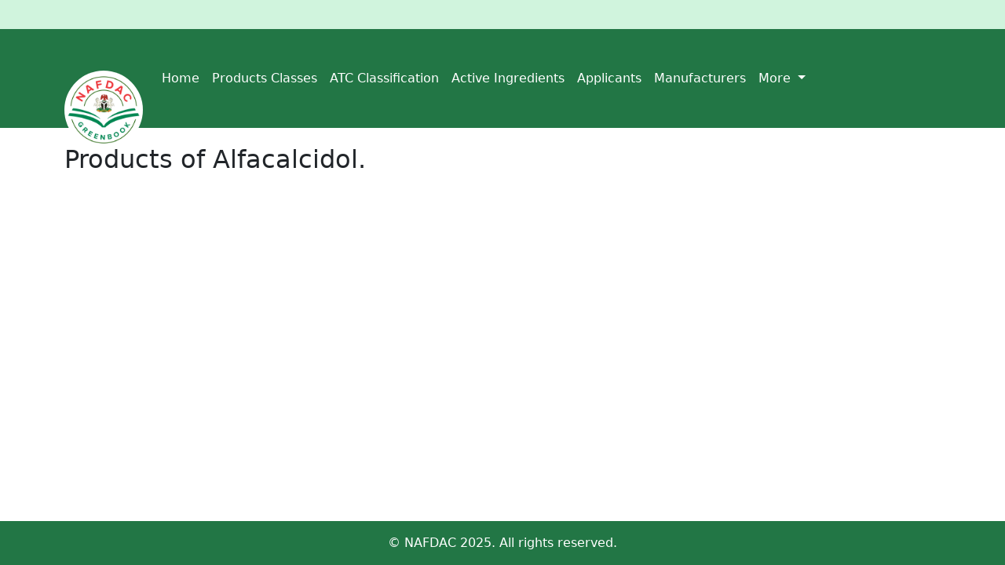

--- FILE ---
content_type: text/html; charset=UTF-8
request_url: http://greenbook.nafdac.gov.ng/ingredient/products/345
body_size: 11278
content:
<!doctype html>
<html class="no-js h-100" lang="en" >

<head>
    <title> </title>
<!-- Required meta tags -->
<meta charset="utf-8">
<meta http-equiv="x-ua-compatible" content="ie=edge">
<meta name="description" content="">
<meta name="viewport" content="width=device-width, initial-scale=1">
<meta name="csrf-token" content="xCCK2tOSHnSAZo5qfe9MZgkxgu7A8jjSNjTwWyGB">
<!-- Place favicon.ico in the root directory -->
<link rel="apple-touch-icon" href="http://greenbook.nafdac.gov.ng/images/dims.png">
<link rel="shortcut icon" type="image/ico" href="http://greenbook.nafdac.gov.ng/images/dims.png" />

<!-- Bootstrap CSS -->
<link href="https://cdn.jsdelivr.net/npm/bootstrap@5.1.0/dist/css/bootstrap.min.css" rel="stylesheet" integrity="sha384-KyZXEAg3QhqLMpG8r+8fhAXLRk2vvoC2f3B09zVXn8CA5QIVfZOJ3BCsw2P0p/We" crossorigin="anonymous">
<!--Bootstrap icons-->
<link rel="stylesheet" href="https://cdn.jsdelivr.net/npm/bootstrap-icons@1.11.3/font/bootstrap-icons.min.css">

<link rel="stylesheet" href="http://greenbook.nafdac.gov.ng/css/main.css">




<style>

  .card-body span{ font-size: 14px;line-height: 14px;}
  
  .form{
    font-size: 12px;
  }
</style>

 


<!-- Plugin-CSS -->
</head>

<body data-spy="scroll" data-target="#mainmenu" data-offset="50" class="d-flex flex-column h-100">

    <!--[if lt IE 8]>
            <p class="browserupgrade">You are using an <strong>outdated</strong> browser. Please <a href="http://browsehappy.com/">upgrade your browser</a> to improve your experience.</p>
        <![endif]-->

    <div class="preloade">
        <span><i class="ti-mobile"></i></span>
    </div>

    <!--Header-Area-->
    <header class="mb-4 naf-bg" style="margin-bottom: 0px !important;">
        <div class="container d-flex flex-wrap justify-content-center" >

<a href="https://www.facebook.com/NafdacNigeria" target="_blank" rel="noopener noreferrer"><i
                        class="fab fa-facebook-square nafdac-social"></i></a>
<a href="https://twitter.com/NafdacAgency" target="_blank" rel="noopener noreferrer"><i
                        class="fab fa-twitter-square nafdac-social"></i></a>


      <a href="/" class="d-flex align-items-center mb-3 mb-lg-0 me-lg-auto text-dark text-decoration-none">
        <svg class="bi me-2" width="40" height="16"><use xlink:href="#bootstrap"></use></svg>
        <span class="fs-4"></span>
      </a>
      <!-- <form class="col-12 col-lg-auto mb-3 mb-lg-0">
        <input type="search" class="form-control" placeholder="Search..." aria-label="Search">
      </form> -->
    </div>


    <style>

    </style>
    </header>
    <!--Header-Area/-->

    <!--Mainmenu-->
    <nav class="navbar navbar-expand-lg navbar-dark naf-bg-primary" style="   margin-bottom: 5px; ">
    <div class="container d-flex flex-wrap logo-container">
    <a class="navbar-brand" href="http://greenbook.nafdac.gov.ng">
        <img src="http://greenbook.nafdac.gov.ng/images/NAFDAC-logo.jpg" alt="NAFDAC Greenbook" >
    </a>
    <button class="navbar-toggler" type="button" data-bs-toggle="collapse" data-bs-target="#navbarSupportedContent" aria-controls="navbarSupportedContent" aria-expanded="false" aria-label="Toggle navigation">
        <span class="navbar-toggler-icon"></span>
    </button>
    <div class="collapse navbar-collapse" id="navbarSupportedContent">
        <ul class="navbar-nav me-auto mb-2 mb-lg-0">
            <li class="nav-item"><a href="/" class="nav-link link-dark text-white px-2 font-weight-bold" aria-current="page" >Home</a></li>
            <li class="nav-item"><a href="http://greenbook.nafdac.gov.ng/productCategories" class="nav-link link-light text-white px-2 font-weight-bold">Products Classes</a></li>
            <li class="nav-item"><a href="http://greenbook.nafdac.gov.ng/atc-classification" class="nav-link link-light text-white px-2 font-weight-bold">ATC Classification</a></li>
            <li class="nav-item"><a href="http://greenbook.nafdac.gov.ng/ingredients" class="nav-link link-light text-white px-2 font-weight-bold">Active Ingredients</a></li>
            <li class="nav-item"><a href="http://greenbook.nafdac.gov.ng/applicants" class="nav-link link-light text-white px-2 font-weight-bold">Applicants</a></li>
            <li class="nav-item"><a href="http://greenbook.nafdac.gov.ng/manufacturers"  class="nav-link link-dark text-white px-2 font-weight-bold">Manufacturers</a></li>

                <li class="nav-item dropdown">
                    <a class="nav-link dropdown-toggle text-white px-2 font-weight-bold" href="#" id="navbarDropdown" role="button" data-bs-toggle="dropdown" aria-expanded="false">
                    More
                    </a>
                    <ul class="dropdown-menu" aria-labelledby="navbarDropdown">
                    <li><a class="dropdown-item" href="http://greenbook.nafdac.gov.ng/report/sf">Report SF</a></li>
                    <li><hr class="dropdown-divider"></li>
                    <li><a class="dropdown-item" href="https://vigiflow-eforms.who-umc.org/ng/adr" target="_blank">Report ADR <i class="bi bi-box-arrow-up-right"></i></a></li>
                    
                    </ul>
                </li>
                
        </ul>

    </div>
</div>
    </nav>

    <!--Mainmenu/-->


    <!--Sections-->
    <main class="flex-shrink-0">
      <div class="container">
        
<section class="gray-bg pt-3" >


<h2 class="w-10/12 mx-auto md:text-2xl lg:text-3xl text-lime-900 font-bold">
  Products of <span class="text-red-700">Alfacalcidol</span>. </h2>

  <div class="row">

    
  </div>

    
    
</section>


      </div>

    </main>

    <!--Sections/-->


    <!--Footer-area-->
    <!-- <footer class="d-flex flex-wrap justify-content-between align-items-center py-3 my-4 mt-auto border-top">
        <svg xmlns="http://www.w3.org/2000/svg" style="display: none;">
    <symbol id="bootstrap" viewBox="0 0 118 94">
        <title>Bootstrap</title>
        <path fill-rule="evenodd" clip-rule="evenodd" d="M24.509 0c-6.733 0-11.715 5.893-11.492 12.284.214 6.14-.064 14.092-2.066 20.577C8.943 39.365 5.547 43.485 0 44.014v5.972c5.547.529 8.943 4.649 10.951 11.153 2.002 6.485 2.28 14.437 2.066 20.577C12.794 88.106 17.776 94 24.51 94H93.5c6.733 0 11.714-5.893 11.491-12.284-.214-6.14.064-14.092 2.066-20.577 2.009-6.504 5.396-10.624 10.943-11.153v-5.972c-5.547-.529-8.934-4.649-10.943-11.153-2.002-6.484-2.28-14.437-2.066-20.577C105.214 5.894 100.233 0 93.5 0H24.508zM80 57.863C80 66.663 73.436 72 62.543 72H44a2 2 0 01-2-2V24a2 2 0 012-2h18.437c9.083 0 15.044 4.92 15.044 12.474 0 5.302-4.01 10.049-9.119 10.88v.277C75.317 46.394 80 51.21 80 57.863zM60.521 28.34H49.948v14.934h8.905c6.884 0 10.68-2.772 10.68-7.727 0-4.643-3.264-7.207-9.012-7.207zM49.948 49.2v16.458H60.91c7.167 0 10.964-2.876 10.964-8.281 0-5.406-3.903-8.178-11.425-8.178H49.948z"></path>
    </symbol>
    <symbol id="facebook" viewBox="0 0 16 16">
        <path d="M16 8.049c0-4.446-3.582-8.05-8-8.05C3.58 0-.002 3.603-.002 8.05c0 4.017 2.926 7.347 6.75 7.951v-5.625h-2.03V8.05H6.75V6.275c0-2.017 1.195-3.131 3.022-3.131.876 0 1.791.157 1.791.157v1.98h-1.009c-.993 0-1.303.621-1.303 1.258v1.51h2.218l-.354 2.326H9.25V16c3.824-.604 6.75-3.934 6.75-7.951z"/>
    </symbol>
    <symbol id="instagram" viewBox="0 0 16 16">
        <path d="M8 0C5.829 0 5.556.01 4.703.048 3.85.088 3.269.222 2.76.42a3.917 3.917 0 0 0-1.417.923A3.927 3.927 0 0 0 .42 2.76C.222 3.268.087 3.85.048 4.7.01 5.555 0 5.827 0 8.001c0 2.172.01 2.444.048 3.297.04.852.174 1.433.372 1.942.205.526.478.972.923 1.417.444.445.89.719 1.416.923.51.198 1.09.333 1.942.372C5.555 15.99 5.827 16 8 16s2.444-.01 3.298-.048c.851-.04 1.434-.174 1.943-.372a3.916 3.916 0 0 0 1.416-.923c.445-.445.718-.891.923-1.417.197-.509.332-1.09.372-1.942C15.99 10.445 16 10.173 16 8s-.01-2.445-.048-3.299c-.04-.851-.175-1.433-.372-1.941a3.926 3.926 0 0 0-.923-1.417A3.911 3.911 0 0 0 13.24.42c-.51-.198-1.092-.333-1.943-.372C10.443.01 10.172 0 7.998 0h.003zm-.717 1.442h.718c2.136 0 2.389.007 3.232.046.78.035 1.204.166 1.486.275.373.145.64.319.92.599.28.28.453.546.598.92.11.281.24.705.275 1.485.039.843.047 1.096.047 3.231s-.008 2.389-.047 3.232c-.035.78-.166 1.203-.275 1.485a2.47 2.47 0 0 1-.599.919c-.28.28-.546.453-.92.598-.28.11-.704.24-1.485.276-.843.038-1.096.047-3.232.047s-2.39-.009-3.233-.047c-.78-.036-1.203-.166-1.485-.276a2.478 2.478 0 0 1-.92-.598 2.48 2.48 0 0 1-.6-.92c-.109-.281-.24-.705-.275-1.485-.038-.843-.046-1.096-.046-3.233 0-2.136.008-2.388.046-3.231.036-.78.166-1.204.276-1.486.145-.373.319-.64.599-.92.28-.28.546-.453.92-.598.282-.11.705-.24 1.485-.276.738-.034 1.024-.044 2.515-.045v.002zm4.988 1.328a.96.96 0 1 0 0 1.92.96.96 0 0 0 0-1.92zm-4.27 1.122a4.109 4.109 0 1 0 0 8.217 4.109 4.109 0 0 0 0-8.217zm0 1.441a2.667 2.667 0 1 1 0 5.334 2.667 2.667 0 0 1 0-5.334z"/>
    </symbol>
    <symbol id="twitter" viewBox="0 0 16 16">
        <path d="M5.026 15c6.038 0 9.341-5.003 9.341-9.334 0-.14 0-.282-.006-.422A6.685 6.685 0 0 0 16 3.542a6.658 6.658 0 0 1-1.889.518 3.301 3.301 0 0 0 1.447-1.817 6.533 6.533 0 0 1-2.087.793A3.286 3.286 0 0 0 7.875 6.03a9.325 9.325 0 0 1-6.767-3.429 3.289 3.289 0 0 0 1.018 4.382A3.323 3.323 0 0 1 .64 6.575v.045a3.288 3.288 0 0 0 2.632 3.218 3.203 3.203 0 0 1-.865.115 3.23 3.23 0 0 1-.614-.057 3.283 3.283 0 0 0 3.067 2.277A6.588 6.588 0 0 1 .78 13.58a6.32 6.32 0 0 1-.78-.045A9.344 9.344 0 0 0 5.026 15z"/>
    </symbol>
</svg> 


<div class="col-md-4 d-flex align-items-center">
    <a href="/" class="mb-3 me-2 mb-md-0 text-muted text-decoration-none lh-1">
        <svg class="bi" width="30" height="24"><use xlink:href="#bootstrap"></use></svg>
    </a>
    <span class="text-muted">© 2021 Manufacturer, Ltd</span>
</div>
  
<ul class="nav col-md-4 justify-content-end list-unstyled d-flex">
    <li class="ms-3"><a class="text-muted" href="#"><svg class="bi" width="24" height="24"><use xlink:href="#twitter"></use></svg></a></li>
    <li class="ms-3"><a class="text-muted" href="#"><svg class="bi" width="24" height="24"><use xlink:href="#instagram"></use></svg></a></li>
    <li class="ms-3"><a class="text-muted" href="#"><svg class="bi" width="24" height="24"><use xlink:href="#facebook"></use></svg></a></li>
</ul>
    </footer> -->
    <footer class="footer mt-auto py-3 naf-bg-primary">
  <div class="container text-center">
    <span class="text-white">© NAFDAC 2025. All rights reserved.</span>
  </div>
</footer>
    <!--Footer-area-->


    <!-- Optional JavaScript; choose one of the two! -->

<!-- Option 1: Bootstrap Bundle with Popper -->


<!-- Option 2: Separate Popper and Bootstrap JS -->
<!--
<script src="https://cdn.jsdelivr.net/npm/@popperjs/core@2.9.3/dist/umd/popper.min.js" integrity="sha384-eMNCOe7tC1doHpGoWe/6oMVemdAVTMs2xqW4mwXrXsW0L84Iytr2wi5v2QjrP/xp" crossorigin="anonymous"></script>

-->
<script src="https://cdn.jsdelivr.net/npm/bootstrap@5.1.0/dist/js/bootstrap.min.js" integrity="sha384-cn7l7gDp0eyniUwwAZgrzD06kc/tftFf19TOAs2zVinnD/C7E91j9yyk5//jjpt/" crossorigin="anonymous"></script>
<script src="https://code.jquery.com/jquery-3.6.0.min.js"></script>
<!-- <script src="http://greenbook.nafdac.gov.ng/js/search.js"></script> -->
<script src="https://kit.fontawesome.com/4722f6ed23.js" crossorigin="anonymous"></script>


   

</body>

</html>
